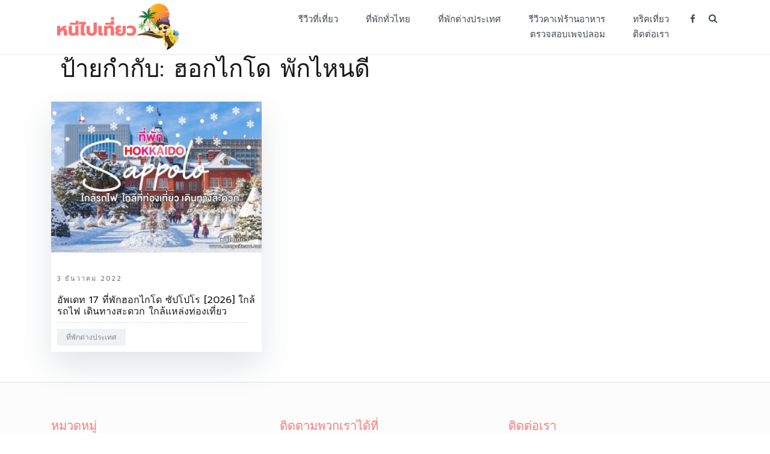

--- FILE ---
content_type: text/html; charset=UTF-8
request_url: https://www.neepaiteaw.com/tag/%E0%B8%AE%E0%B8%AD%E0%B8%81%E0%B9%84%E0%B8%81%E0%B9%82%E0%B8%94-%E0%B8%9E%E0%B8%B1%E0%B8%81%E0%B9%84%E0%B8%AB%E0%B8%99%E0%B8%94%E0%B8%B5/
body_size: 13865
content:
<!doctype html>
<html lang="th">
<head>
	<meta charset="UTF-8">
	<meta name="viewport" content="width=device-width, initial-scale=1">
    <meta name="agd-partner-manual-verification" />
	<link rel="profile" href="http://gmpg.org/xfn/11">
	<meta name='robots' content='index, follow, max-image-preview:large, max-snippet:-1, max-video-preview:-1' />

	<!-- This site is optimized with the Yoast SEO plugin v23.4 - https://yoast.com/wordpress/plugins/seo/ -->
	<title>ฮอกไกโด พักไหนดี Archives - neepaiteaw.com</title>
	<link rel="canonical" href="https://www.neepaiteaw.com/tag/ฮอกไกโด-พักไหนดี/" />
	<meta property="og:locale" content="th_TH" />
	<meta property="og:type" content="article" />
	<meta property="og:title" content="ฮอกไกโด พักไหนดี Archives - neepaiteaw.com" />
	<meta property="og:url" content="https://www.neepaiteaw.com/tag/ฮอกไกโด-พักไหนดี/" />
	<meta property="og:site_name" content="neepaiteaw.com" />
	<meta name="twitter:card" content="summary_large_image" />
	<script type="application/ld+json" class="yoast-schema-graph">{"@context":"https://schema.org","@graph":[{"@type":"CollectionPage","@id":"https://www.neepaiteaw.com/tag/%e0%b8%ae%e0%b8%ad%e0%b8%81%e0%b9%84%e0%b8%81%e0%b9%82%e0%b8%94-%e0%b8%9e%e0%b8%b1%e0%b8%81%e0%b9%84%e0%b8%ab%e0%b8%99%e0%b8%94%e0%b8%b5/","url":"https://www.neepaiteaw.com/tag/%e0%b8%ae%e0%b8%ad%e0%b8%81%e0%b9%84%e0%b8%81%e0%b9%82%e0%b8%94-%e0%b8%9e%e0%b8%b1%e0%b8%81%e0%b9%84%e0%b8%ab%e0%b8%99%e0%b8%94%e0%b8%b5/","name":"ฮอกไกโด พักไหนดี Archives - neepaiteaw.com","isPartOf":{"@id":"https://www.neepaiteaw.com/#website"},"primaryImageOfPage":{"@id":"https://www.neepaiteaw.com/tag/%e0%b8%ae%e0%b8%ad%e0%b8%81%e0%b9%84%e0%b8%81%e0%b9%82%e0%b8%94-%e0%b8%9e%e0%b8%b1%e0%b8%81%e0%b9%84%e0%b8%ab%e0%b8%99%e0%b8%94%e0%b8%b5/#primaryimage"},"image":{"@id":"https://www.neepaiteaw.com/tag/%e0%b8%ae%e0%b8%ad%e0%b8%81%e0%b9%84%e0%b8%81%e0%b9%82%e0%b8%94-%e0%b8%9e%e0%b8%b1%e0%b8%81%e0%b9%84%e0%b8%ab%e0%b8%99%e0%b8%94%e0%b8%b5/#primaryimage"},"thumbnailUrl":"https://www.neepaiteaw.com/wp-content/uploads/2022/12/rsz_3image.jpg","breadcrumb":{"@id":"https://www.neepaiteaw.com/tag/%e0%b8%ae%e0%b8%ad%e0%b8%81%e0%b9%84%e0%b8%81%e0%b9%82%e0%b8%94-%e0%b8%9e%e0%b8%b1%e0%b8%81%e0%b9%84%e0%b8%ab%e0%b8%99%e0%b8%94%e0%b8%b5/#breadcrumb"},"inLanguage":"th"},{"@type":"ImageObject","inLanguage":"th","@id":"https://www.neepaiteaw.com/tag/%e0%b8%ae%e0%b8%ad%e0%b8%81%e0%b9%84%e0%b8%81%e0%b9%82%e0%b8%94-%e0%b8%9e%e0%b8%b1%e0%b8%81%e0%b9%84%e0%b8%ab%e0%b8%99%e0%b8%94%e0%b8%b5/#primaryimage","url":"https://www.neepaiteaw.com/wp-content/uploads/2022/12/rsz_3image.jpg","contentUrl":"https://www.neepaiteaw.com/wp-content/uploads/2022/12/rsz_3image.jpg","width":784,"height":523,"caption":"ที่พักฮอกไกโด ซับโปโร"},{"@type":"BreadcrumbList","@id":"https://www.neepaiteaw.com/tag/%e0%b8%ae%e0%b8%ad%e0%b8%81%e0%b9%84%e0%b8%81%e0%b9%82%e0%b8%94-%e0%b8%9e%e0%b8%b1%e0%b8%81%e0%b9%84%e0%b8%ab%e0%b8%99%e0%b8%94%e0%b8%b5/#breadcrumb","itemListElement":[{"@type":"ListItem","position":1,"name":"Home","item":"https://www.neepaiteaw.com/"},{"@type":"ListItem","position":2,"name":"ฮอกไกโด พักไหนดี"}]},{"@type":"WebSite","@id":"https://www.neepaiteaw.com/#website","url":"https://www.neepaiteaw.com/","name":"neepaiteaw.com","description":"เว็บไซต์รวบรวมที่พัก ที่เที่ยว ที่กิน ไว้ในที่เดียว","publisher":{"@id":"https://www.neepaiteaw.com/#organization"},"potentialAction":[{"@type":"SearchAction","target":{"@type":"EntryPoint","urlTemplate":"https://www.neepaiteaw.com/?s={search_term_string}"},"query-input":{"@type":"PropertyValueSpecification","valueRequired":true,"valueName":"search_term_string"}}],"inLanguage":"th"},{"@type":"Organization","@id":"https://www.neepaiteaw.com/#organization","name":"neepaiteaw.com","url":"https://www.neepaiteaw.com/","logo":{"@type":"ImageObject","inLanguage":"th","@id":"https://www.neepaiteaw.com/#/schema/logo/image/","url":"https://www.neepaiteaw.com/wp-content/uploads/2022/08/cropped-neepaiteaw-logo2022.png","contentUrl":"https://www.neepaiteaw.com/wp-content/uploads/2022/08/cropped-neepaiteaw-logo2022.png","width":324,"height":120,"caption":"neepaiteaw.com"},"image":{"@id":"https://www.neepaiteaw.com/#/schema/logo/image/"},"sameAs":["https://www.facebook.com/หนีไปเที่ยว-107070851063238"]}]}</script>
	<!-- / Yoast SEO plugin. -->


<link href='https://fonts.gstatic.com' crossorigin rel='preconnect' />
<link rel="alternate" type="application/rss+xml" title="neepaiteaw.com &raquo; ฟีด" href="https://www.neepaiteaw.com/feed/" />
<link rel="alternate" type="application/rss+xml" title="neepaiteaw.com &raquo; ฟีดความเห็น" href="https://www.neepaiteaw.com/comments/feed/" />
<link rel="alternate" type="application/rss+xml" title="neepaiteaw.com &raquo; ฮอกไกโด พักไหนดี ฟีดป้ายกำกับ" href="https://www.neepaiteaw.com/tag/%e0%b8%ae%e0%b8%ad%e0%b8%81%e0%b9%84%e0%b8%81%e0%b9%82%e0%b8%94-%e0%b8%9e%e0%b8%b1%e0%b8%81%e0%b9%84%e0%b8%ab%e0%b8%99%e0%b8%94%e0%b8%b5/feed/" />
<script type="text/javascript">
/* <![CDATA[ */
window._wpemojiSettings = {"baseUrl":"https:\/\/s.w.org\/images\/core\/emoji\/14.0.0\/72x72\/","ext":".png","svgUrl":"https:\/\/s.w.org\/images\/core\/emoji\/14.0.0\/svg\/","svgExt":".svg","source":{"concatemoji":"https:\/\/www.neepaiteaw.com\/wp-includes\/js\/wp-emoji-release.min.js?ver=6.4.7"}};
/*! This file is auto-generated */
!function(i,n){var o,s,e;function c(e){try{var t={supportTests:e,timestamp:(new Date).valueOf()};sessionStorage.setItem(o,JSON.stringify(t))}catch(e){}}function p(e,t,n){e.clearRect(0,0,e.canvas.width,e.canvas.height),e.fillText(t,0,0);var t=new Uint32Array(e.getImageData(0,0,e.canvas.width,e.canvas.height).data),r=(e.clearRect(0,0,e.canvas.width,e.canvas.height),e.fillText(n,0,0),new Uint32Array(e.getImageData(0,0,e.canvas.width,e.canvas.height).data));return t.every(function(e,t){return e===r[t]})}function u(e,t,n){switch(t){case"flag":return n(e,"\ud83c\udff3\ufe0f\u200d\u26a7\ufe0f","\ud83c\udff3\ufe0f\u200b\u26a7\ufe0f")?!1:!n(e,"\ud83c\uddfa\ud83c\uddf3","\ud83c\uddfa\u200b\ud83c\uddf3")&&!n(e,"\ud83c\udff4\udb40\udc67\udb40\udc62\udb40\udc65\udb40\udc6e\udb40\udc67\udb40\udc7f","\ud83c\udff4\u200b\udb40\udc67\u200b\udb40\udc62\u200b\udb40\udc65\u200b\udb40\udc6e\u200b\udb40\udc67\u200b\udb40\udc7f");case"emoji":return!n(e,"\ud83e\udef1\ud83c\udffb\u200d\ud83e\udef2\ud83c\udfff","\ud83e\udef1\ud83c\udffb\u200b\ud83e\udef2\ud83c\udfff")}return!1}function f(e,t,n){var r="undefined"!=typeof WorkerGlobalScope&&self instanceof WorkerGlobalScope?new OffscreenCanvas(300,150):i.createElement("canvas"),a=r.getContext("2d",{willReadFrequently:!0}),o=(a.textBaseline="top",a.font="600 32px Arial",{});return e.forEach(function(e){o[e]=t(a,e,n)}),o}function t(e){var t=i.createElement("script");t.src=e,t.defer=!0,i.head.appendChild(t)}"undefined"!=typeof Promise&&(o="wpEmojiSettingsSupports",s=["flag","emoji"],n.supports={everything:!0,everythingExceptFlag:!0},e=new Promise(function(e){i.addEventListener("DOMContentLoaded",e,{once:!0})}),new Promise(function(t){var n=function(){try{var e=JSON.parse(sessionStorage.getItem(o));if("object"==typeof e&&"number"==typeof e.timestamp&&(new Date).valueOf()<e.timestamp+604800&&"object"==typeof e.supportTests)return e.supportTests}catch(e){}return null}();if(!n){if("undefined"!=typeof Worker&&"undefined"!=typeof OffscreenCanvas&&"undefined"!=typeof URL&&URL.createObjectURL&&"undefined"!=typeof Blob)try{var e="postMessage("+f.toString()+"("+[JSON.stringify(s),u.toString(),p.toString()].join(",")+"));",r=new Blob([e],{type:"text/javascript"}),a=new Worker(URL.createObjectURL(r),{name:"wpTestEmojiSupports"});return void(a.onmessage=function(e){c(n=e.data),a.terminate(),t(n)})}catch(e){}c(n=f(s,u,p))}t(n)}).then(function(e){for(var t in e)n.supports[t]=e[t],n.supports.everything=n.supports.everything&&n.supports[t],"flag"!==t&&(n.supports.everythingExceptFlag=n.supports.everythingExceptFlag&&n.supports[t]);n.supports.everythingExceptFlag=n.supports.everythingExceptFlag&&!n.supports.flag,n.DOMReady=!1,n.readyCallback=function(){n.DOMReady=!0}}).then(function(){return e}).then(function(){var e;n.supports.everything||(n.readyCallback(),(e=n.source||{}).concatemoji?t(e.concatemoji):e.wpemoji&&e.twemoji&&(t(e.twemoji),t(e.wpemoji)))}))}((window,document),window._wpemojiSettings);
/* ]]> */
</script>
<link rel='stylesheet' id='esfahan-bootstrap-css' href='https://www.neepaiteaw.com/wp-content/themes/esfahan/css/bootstrap/bootstrap.min.css?ver=1' type='text/css' media='all' />
<style id='wp-emoji-styles-inline-css' type='text/css'>

	img.wp-smiley, img.emoji {
		display: inline !important;
		border: none !important;
		box-shadow: none !important;
		height: 1em !important;
		width: 1em !important;
		margin: 0 0.07em !important;
		vertical-align: -0.1em !important;
		background: none !important;
		padding: 0 !important;
	}
</style>
<link rel='stylesheet' id='wp-block-library-css' href='https://www.neepaiteaw.com/wp-includes/css/dist/block-library/style.min.css?ver=6.4.7' type='text/css' media='all' />
<style id='classic-theme-styles-inline-css' type='text/css'>
/*! This file is auto-generated */
.wp-block-button__link{color:#fff;background-color:#32373c;border-radius:9999px;box-shadow:none;text-decoration:none;padding:calc(.667em + 2px) calc(1.333em + 2px);font-size:1.125em}.wp-block-file__button{background:#32373c;color:#fff;text-decoration:none}
</style>
<style id='global-styles-inline-css' type='text/css'>
body{--wp--preset--color--black: #000000;--wp--preset--color--cyan-bluish-gray: #abb8c3;--wp--preset--color--white: #ffffff;--wp--preset--color--pale-pink: #f78da7;--wp--preset--color--vivid-red: #cf2e2e;--wp--preset--color--luminous-vivid-orange: #ff6900;--wp--preset--color--luminous-vivid-amber: #fcb900;--wp--preset--color--light-green-cyan: #7bdcb5;--wp--preset--color--vivid-green-cyan: #00d084;--wp--preset--color--pale-cyan-blue: #8ed1fc;--wp--preset--color--vivid-cyan-blue: #0693e3;--wp--preset--color--vivid-purple: #9b51e0;--wp--preset--gradient--vivid-cyan-blue-to-vivid-purple: linear-gradient(135deg,rgba(6,147,227,1) 0%,rgb(155,81,224) 100%);--wp--preset--gradient--light-green-cyan-to-vivid-green-cyan: linear-gradient(135deg,rgb(122,220,180) 0%,rgb(0,208,130) 100%);--wp--preset--gradient--luminous-vivid-amber-to-luminous-vivid-orange: linear-gradient(135deg,rgba(252,185,0,1) 0%,rgba(255,105,0,1) 100%);--wp--preset--gradient--luminous-vivid-orange-to-vivid-red: linear-gradient(135deg,rgba(255,105,0,1) 0%,rgb(207,46,46) 100%);--wp--preset--gradient--very-light-gray-to-cyan-bluish-gray: linear-gradient(135deg,rgb(238,238,238) 0%,rgb(169,184,195) 100%);--wp--preset--gradient--cool-to-warm-spectrum: linear-gradient(135deg,rgb(74,234,220) 0%,rgb(151,120,209) 20%,rgb(207,42,186) 40%,rgb(238,44,130) 60%,rgb(251,105,98) 80%,rgb(254,248,76) 100%);--wp--preset--gradient--blush-light-purple: linear-gradient(135deg,rgb(255,206,236) 0%,rgb(152,150,240) 100%);--wp--preset--gradient--blush-bordeaux: linear-gradient(135deg,rgb(254,205,165) 0%,rgb(254,45,45) 50%,rgb(107,0,62) 100%);--wp--preset--gradient--luminous-dusk: linear-gradient(135deg,rgb(255,203,112) 0%,rgb(199,81,192) 50%,rgb(65,88,208) 100%);--wp--preset--gradient--pale-ocean: linear-gradient(135deg,rgb(255,245,203) 0%,rgb(182,227,212) 50%,rgb(51,167,181) 100%);--wp--preset--gradient--electric-grass: linear-gradient(135deg,rgb(202,248,128) 0%,rgb(113,206,126) 100%);--wp--preset--gradient--midnight: linear-gradient(135deg,rgb(2,3,129) 0%,rgb(40,116,252) 100%);--wp--preset--font-size--small: 13px;--wp--preset--font-size--medium: 20px;--wp--preset--font-size--large: 36px;--wp--preset--font-size--x-large: 42px;--wp--preset--spacing--20: 0.44rem;--wp--preset--spacing--30: 0.67rem;--wp--preset--spacing--40: 1rem;--wp--preset--spacing--50: 1.5rem;--wp--preset--spacing--60: 2.25rem;--wp--preset--spacing--70: 3.38rem;--wp--preset--spacing--80: 5.06rem;--wp--preset--shadow--natural: 6px 6px 9px rgba(0, 0, 0, 0.2);--wp--preset--shadow--deep: 12px 12px 50px rgba(0, 0, 0, 0.4);--wp--preset--shadow--sharp: 6px 6px 0px rgba(0, 0, 0, 0.2);--wp--preset--shadow--outlined: 6px 6px 0px -3px rgba(255, 255, 255, 1), 6px 6px rgba(0, 0, 0, 1);--wp--preset--shadow--crisp: 6px 6px 0px rgba(0, 0, 0, 1);}:where(.is-layout-flex){gap: 0.5em;}:where(.is-layout-grid){gap: 0.5em;}body .is-layout-flow > .alignleft{float: left;margin-inline-start: 0;margin-inline-end: 2em;}body .is-layout-flow > .alignright{float: right;margin-inline-start: 2em;margin-inline-end: 0;}body .is-layout-flow > .aligncenter{margin-left: auto !important;margin-right: auto !important;}body .is-layout-constrained > .alignleft{float: left;margin-inline-start: 0;margin-inline-end: 2em;}body .is-layout-constrained > .alignright{float: right;margin-inline-start: 2em;margin-inline-end: 0;}body .is-layout-constrained > .aligncenter{margin-left: auto !important;margin-right: auto !important;}body .is-layout-constrained > :where(:not(.alignleft):not(.alignright):not(.alignfull)){max-width: var(--wp--style--global--content-size);margin-left: auto !important;margin-right: auto !important;}body .is-layout-constrained > .alignwide{max-width: var(--wp--style--global--wide-size);}body .is-layout-flex{display: flex;}body .is-layout-flex{flex-wrap: wrap;align-items: center;}body .is-layout-flex > *{margin: 0;}body .is-layout-grid{display: grid;}body .is-layout-grid > *{margin: 0;}:where(.wp-block-columns.is-layout-flex){gap: 2em;}:where(.wp-block-columns.is-layout-grid){gap: 2em;}:where(.wp-block-post-template.is-layout-flex){gap: 1.25em;}:where(.wp-block-post-template.is-layout-grid){gap: 1.25em;}.has-black-color{color: var(--wp--preset--color--black) !important;}.has-cyan-bluish-gray-color{color: var(--wp--preset--color--cyan-bluish-gray) !important;}.has-white-color{color: var(--wp--preset--color--white) !important;}.has-pale-pink-color{color: var(--wp--preset--color--pale-pink) !important;}.has-vivid-red-color{color: var(--wp--preset--color--vivid-red) !important;}.has-luminous-vivid-orange-color{color: var(--wp--preset--color--luminous-vivid-orange) !important;}.has-luminous-vivid-amber-color{color: var(--wp--preset--color--luminous-vivid-amber) !important;}.has-light-green-cyan-color{color: var(--wp--preset--color--light-green-cyan) !important;}.has-vivid-green-cyan-color{color: var(--wp--preset--color--vivid-green-cyan) !important;}.has-pale-cyan-blue-color{color: var(--wp--preset--color--pale-cyan-blue) !important;}.has-vivid-cyan-blue-color{color: var(--wp--preset--color--vivid-cyan-blue) !important;}.has-vivid-purple-color{color: var(--wp--preset--color--vivid-purple) !important;}.has-black-background-color{background-color: var(--wp--preset--color--black) !important;}.has-cyan-bluish-gray-background-color{background-color: var(--wp--preset--color--cyan-bluish-gray) !important;}.has-white-background-color{background-color: var(--wp--preset--color--white) !important;}.has-pale-pink-background-color{background-color: var(--wp--preset--color--pale-pink) !important;}.has-vivid-red-background-color{background-color: var(--wp--preset--color--vivid-red) !important;}.has-luminous-vivid-orange-background-color{background-color: var(--wp--preset--color--luminous-vivid-orange) !important;}.has-luminous-vivid-amber-background-color{background-color: var(--wp--preset--color--luminous-vivid-amber) !important;}.has-light-green-cyan-background-color{background-color: var(--wp--preset--color--light-green-cyan) !important;}.has-vivid-green-cyan-background-color{background-color: var(--wp--preset--color--vivid-green-cyan) !important;}.has-pale-cyan-blue-background-color{background-color: var(--wp--preset--color--pale-cyan-blue) !important;}.has-vivid-cyan-blue-background-color{background-color: var(--wp--preset--color--vivid-cyan-blue) !important;}.has-vivid-purple-background-color{background-color: var(--wp--preset--color--vivid-purple) !important;}.has-black-border-color{border-color: var(--wp--preset--color--black) !important;}.has-cyan-bluish-gray-border-color{border-color: var(--wp--preset--color--cyan-bluish-gray) !important;}.has-white-border-color{border-color: var(--wp--preset--color--white) !important;}.has-pale-pink-border-color{border-color: var(--wp--preset--color--pale-pink) !important;}.has-vivid-red-border-color{border-color: var(--wp--preset--color--vivid-red) !important;}.has-luminous-vivid-orange-border-color{border-color: var(--wp--preset--color--luminous-vivid-orange) !important;}.has-luminous-vivid-amber-border-color{border-color: var(--wp--preset--color--luminous-vivid-amber) !important;}.has-light-green-cyan-border-color{border-color: var(--wp--preset--color--light-green-cyan) !important;}.has-vivid-green-cyan-border-color{border-color: var(--wp--preset--color--vivid-green-cyan) !important;}.has-pale-cyan-blue-border-color{border-color: var(--wp--preset--color--pale-cyan-blue) !important;}.has-vivid-cyan-blue-border-color{border-color: var(--wp--preset--color--vivid-cyan-blue) !important;}.has-vivid-purple-border-color{border-color: var(--wp--preset--color--vivid-purple) !important;}.has-vivid-cyan-blue-to-vivid-purple-gradient-background{background: var(--wp--preset--gradient--vivid-cyan-blue-to-vivid-purple) !important;}.has-light-green-cyan-to-vivid-green-cyan-gradient-background{background: var(--wp--preset--gradient--light-green-cyan-to-vivid-green-cyan) !important;}.has-luminous-vivid-amber-to-luminous-vivid-orange-gradient-background{background: var(--wp--preset--gradient--luminous-vivid-amber-to-luminous-vivid-orange) !important;}.has-luminous-vivid-orange-to-vivid-red-gradient-background{background: var(--wp--preset--gradient--luminous-vivid-orange-to-vivid-red) !important;}.has-very-light-gray-to-cyan-bluish-gray-gradient-background{background: var(--wp--preset--gradient--very-light-gray-to-cyan-bluish-gray) !important;}.has-cool-to-warm-spectrum-gradient-background{background: var(--wp--preset--gradient--cool-to-warm-spectrum) !important;}.has-blush-light-purple-gradient-background{background: var(--wp--preset--gradient--blush-light-purple) !important;}.has-blush-bordeaux-gradient-background{background: var(--wp--preset--gradient--blush-bordeaux) !important;}.has-luminous-dusk-gradient-background{background: var(--wp--preset--gradient--luminous-dusk) !important;}.has-pale-ocean-gradient-background{background: var(--wp--preset--gradient--pale-ocean) !important;}.has-electric-grass-gradient-background{background: var(--wp--preset--gradient--electric-grass) !important;}.has-midnight-gradient-background{background: var(--wp--preset--gradient--midnight) !important;}.has-small-font-size{font-size: var(--wp--preset--font-size--small) !important;}.has-medium-font-size{font-size: var(--wp--preset--font-size--medium) !important;}.has-large-font-size{font-size: var(--wp--preset--font-size--large) !important;}.has-x-large-font-size{font-size: var(--wp--preset--font-size--x-large) !important;}
.wp-block-navigation a:where(:not(.wp-element-button)){color: inherit;}
:where(.wp-block-post-template.is-layout-flex){gap: 1.25em;}:where(.wp-block-post-template.is-layout-grid){gap: 1.25em;}
:where(.wp-block-columns.is-layout-flex){gap: 2em;}:where(.wp-block-columns.is-layout-grid){gap: 2em;}
.wp-block-pullquote{font-size: 1.5em;line-height: 1.6;}
</style>
<link rel='stylesheet' id='rt-fontawsome-css' href='https://www.neepaiteaw.com/wp-content/plugins/the-post-grid/assets/vendor/font-awesome/css/font-awesome.min.css?ver=7.7.3' type='text/css' media='all' />
<link rel='stylesheet' id='rt-tpg-css' href='https://www.neepaiteaw.com/wp-content/plugins/the-post-grid/assets/css/thepostgrid.min.css?ver=7.7.3' type='text/css' media='all' />
<link rel='stylesheet' id='esfahan-font-awesome-css' href='https://www.neepaiteaw.com/wp-content/themes/esfahan/css/font-awesome/css/font-awesome.min.css?ver=6.4.7' type='text/css' media='all' />
<link rel='stylesheet' id='esfahan-style-css' href='https://www.neepaiteaw.com/wp-content/themes/esfahan/style.css?ver=6.4.7' type='text/css' media='all' />
<link rel='stylesheet' id='heateor_sss_frontend_css-css' href='https://www.neepaiteaw.com/wp-content/plugins/sassy-social-share/public/css/sassy-social-share-public.css?ver=3.3.67' type='text/css' media='all' />
<style id='heateor_sss_frontend_css-inline-css' type='text/css'>
.heateor_sss_button_instagram span.heateor_sss_svg,a.heateor_sss_instagram span.heateor_sss_svg{background:radial-gradient(circle at 30% 107%,#fdf497 0,#fdf497 5%,#fd5949 45%,#d6249f 60%,#285aeb 90%)}.heateor_sss_horizontal_sharing .heateor_sss_svg,.heateor_sss_standard_follow_icons_container .heateor_sss_svg{color:#fff;border-width:0px;border-style:solid;border-color:transparent}.heateor_sss_horizontal_sharing .heateorSssTCBackground{color:#666}.heateor_sss_horizontal_sharing span.heateor_sss_svg:hover,.heateor_sss_standard_follow_icons_container span.heateor_sss_svg:hover{border-color:transparent;}.heateor_sss_vertical_sharing span.heateor_sss_svg,.heateor_sss_floating_follow_icons_container span.heateor_sss_svg{color:#fff;border-width:0px;border-style:solid;border-color:transparent;}.heateor_sss_vertical_sharing .heateorSssTCBackground{color:#666;}.heateor_sss_vertical_sharing span.heateor_sss_svg:hover,.heateor_sss_floating_follow_icons_container span.heateor_sss_svg:hover{border-color:transparent;}@media screen and (max-width:783px) {.heateor_sss_vertical_sharing{display:none!important}}
</style>
<script type="text/javascript" src="https://www.neepaiteaw.com/wp-includes/js/jquery/jquery.min.js?ver=3.7.1" id="jquery-core-js"></script>
<script type="text/javascript" src="https://www.neepaiteaw.com/wp-includes/js/jquery/jquery-migrate.min.js?ver=3.4.1" id="jquery-migrate-js"></script>
<link rel="https://api.w.org/" href="https://www.neepaiteaw.com/wp-json/" /><link rel="alternate" type="application/json" href="https://www.neepaiteaw.com/wp-json/wp/v2/tags/1136" /><link rel="EditURI" type="application/rsd+xml" title="RSD" href="https://www.neepaiteaw.com/xmlrpc.php?rsd" />
<meta name="generator" content="WordPress 6.4.7" />
		<!-- Custom Logo: hide header text -->
		<style id="custom-logo-css" type="text/css">
			.site-title, .site-description {
				position: absolute;
				clip: rect(1px, 1px, 1px, 1px);
			}
		</style>
		
		<script>

			jQuery(window).on('elementor/frontend/init', function () {
				var previewIframe = jQuery('#elementor-preview-iframe').get(0);

				// Attach a load event listener to the preview iframe
				jQuery(previewIframe).on('load', function () {
					var tpg_selector = tpg_str_rev("nottub-tropmi-gpttr nottub-aera-noitces-dda-rotnemele");

					var logo = "https://www.neepaiteaw.com/wp-content/plugins/the-post-grid";
					var log_path = "/assets/images/icon-40x40.svg"; //tpg_str_rev("gvs.04x04-noci/segami/stessa/");

					jQuery('<div class="' + tpg_selector + '" style="vertical-align: bottom;margin-left: 5px;"><img src="' + logo + log_path + '" alt="TPG"/></div>').insertBefore(".elementor-add-section-drag-title");
				});

			});
		</script>
		<style>
			:root {
				--tpg-primary-color: #0d6efd;
				--tpg-secondary-color: #0654c4;
				--tpg-primary-light: #c4d0ff
			}

					</style>

				<script>
			document.documentElement.className = document.documentElement.className.replace( 'no-js', 'js' );
		</script>
				<style>
			.no-js img.lazyload { display: none; }
			figure.wp-block-image img.lazyloading { min-width: 150px; }
							.lazyload { opacity: 0; }
				.lazyloading {
					border: 0 !important;
					opacity: 1;
					background: rgba(255, 255, 255, 0) url('https://www.neepaiteaw.com/wp-content/plugins/wp-smushit/app/assets/images/smush-lazyloader-4.gif') no-repeat center !important;
					background-size: 16px auto !important;
					min-width: 16px;
				}
					</style>
		<meta name="generator" content="Elementor 3.16.6; features: e_dom_optimization, e_optimized_assets_loading, additional_custom_breakpoints; settings: css_print_method-external, google_font-enabled, font_display-auto">
<link rel="icon" href="https://www.neepaiteaw.com/wp-content/uploads/2022/08/cropped-273531092_462378368865816_4598352387565727480_n-32x32.jpg" sizes="32x32" />
<link rel="icon" href="https://www.neepaiteaw.com/wp-content/uploads/2022/08/cropped-273531092_462378368865816_4598352387565727480_n-192x192.jpg" sizes="192x192" />
<link rel="apple-touch-icon" href="https://www.neepaiteaw.com/wp-content/uploads/2022/08/cropped-273531092_462378368865816_4598352387565727480_n-180x180.jpg" />
<meta name="msapplication-TileImage" content="https://www.neepaiteaw.com/wp-content/uploads/2022/08/cropped-273531092_462378368865816_4598352387565727480_n-270x270.jpg" />
		<style type="text/css" id="wp-custom-css">
			@font-face {
  font-family: 'THSarabun';
  src: url('https://www.neepaiteaw.com/wp-content/themes/esfahan/fonts/ThSarabun/THSarabunNew Bold.ttf')  format('truetype');
}
.entry-content > p{
	font-family: sans-serif !important;
  font-size: 16px !important;
} 

.entry-content > h2 {
    font-family: 'sans-serif' !important;
    font-weight: 350;
    font-size: 23px !important;
}

.blocks-gallery-grid .blocks-gallery-image, .blocks-gallery-grid .blocks-gallery-item, .wp-block-gallery .blocks-gallery-image, .wp-block-gallery .blocks-gallery-item {
    margin: 10px 1px 1px 0 !important;
    display: flex;
    flex-grow: 1;
    flex-direction: column;
    justify-content: center;
    position: relative;
}

.blog-loop .entry-title {
    font-size: 16px !important;
} 

.single-post .posted-on a, .blog-loop .posted-on a {
    color: #aaaaaa;
    font-size: 11px !important;
    font-weight: 500;
    letter-spacing: 2px;
    text-transform: uppercase;
}

.single-post .entry-meta, .blog-loop .entry-meta {
    color: #a5a5a5;
    border-top: 1px dashed #dedcdc;
    padding-top: 10px;
	  width: 96.5%;
}

.layout-masonry .post-info, .layout-grid .post-info {
    padding: 0 10px 10px !important;
}

.layout-two-columns .entry-title, .layout-masonry .entry-title, .layout-grid .entry-title, .layout-list .entry-title { 
    margin-bottom: 8px !important;
}
a:hover {
  color: #ff7979 !important;
}
li > a:hover {
  color: #ff7979 !important;
  font-weight: normal !important;
}
.site-title{
	font-family: 'Promt' !important;
}  
.site-header{
	padding: 5px 0px;
}
.entry-content > h2{
	font-family: 'sans-serif' !important;
	font-weight: 350;
}
.entry-content > h3{
	/*font-family: 'sans-serif' !important;*/
  font-size: 19px !important;
  font-weight: bold !important;
  padding-top: 10px !important;
  font-family: 'Prompt';
}
figcaption{
	font-family: 'sans-serif' !important;
  font-size: 16px !important;
}
.site-title{
	display: none !important;
}
#featured-slider {
    margin-top: 20px !important;
}

#post-291 > .entry-header {
	display: none;
}

#page > .site-content {
    padding: 0px 0 !important;
}

#page .site-main {
    padding-right: 0px !important;
}
#post-291 > .page-content, .entry-content, .entry-summary {
    margin: 0 0 0;
}

.wp-block-group__inner-container{
	   font-family: 'sans-serif' !important;
    font-size: 16px !important;
}

.recomm_content{
	border-top: 1px dashed #dbdbdb;
  border-bottom: 1px dashed #dbdbdb;
  padding-top: 20px;
  padding-bottom: 20px;
  padding-left: 10px;
  text-align: center;
  border-left: 5px solid #f55a8f;
}
.recomm_content > span{
	font-size: 20px;
    color: #565656;
    padding: 3px;
    font-family: sans-serif;
    font-weight: bold;
}
.recomm_content > a{
	font-size: 17px;
  color: #009688;
  font-style: italic;
}

.circle {
    width: 50px;
    height: 50px;
    display: table-cell;
    text-align: center;
    vertical-align: middle;
    border-radius: 50%;
    background: #4c9ec3;
    font-size: 25px;
    color: #fff;
    font-weight: bold;
    background:#4c9ec3 !important;
    padding: 0px !important;
}
.div_cirlce{
	text-align: -moz-center;
  text-align: -webkit-center;
}

@media only screen and (max-width: 600px) {
	.custom-logo{
		max-height: 100px;
    width: 180px !important;
	}
}

.custom-logo{
	max-height: 80px !important;
}

.stats_block{
	display: none;
}

.tags-links > a{
	list-style: none;
    padding: 2px 5px;
    border-radius: 15px;
    border: 1px solid #ccc;
    margin-right: 1px;
    font-size: 12px;
    margin-top: 5px;
}

/*@media (min-width: 1200px){
.container {
    max-width: 1400px !important;
}
}*/

@media (max-width: 992px)
.menuStyle1 .site-branding {
    text-align: center;
    background: #ffcfcf !important;
}

/*@media (max-width: 992px)
.menuStyle5 .site-branding {
    margin-bottom: -50px !important;
}*/

div#ez-toc-container p.ez-toc-title {
    color: #ff5722 !important;
}

.adsbygoogle{
	display: none !important;
}
.circle-2{
	width: 50px;
    height: 50px;
    display: table-cell;
    text-align: center;
    vertical-align: middle;
    border-radius: 50%;
    background: #4c9ec3;
    font-size: 25px;
    color: #fff;
    font-weight: bold;
    padding: 0px !important;
	background: linear-gradient(0deg, rgba(34,193,195,1) 0%, rgba(253,187,45,1) 33%);
}

.rt-container-fluid{
	padding-left: 0px !important;
padding-right: 0px !important;
}
.elementor-widget-wrap{
	/*padding: 0px !important;*/
}
.entry-title-wrapper>.entry-title {
	font-size:14px !important;
}

.single-post .entry-title {
	font-size: 23px !important;
	font-family: sans-serif !important;
	font-weight: bold !important;
	color: #353333 !important;
}

.tags-links > a {
    list-style: none;
    padding: 2px 5px;
    border-radius: 15px;
    border: 0px !important;
    margin-right: 1px;
    font-size: 12px;
    margin-top: 5px;
    background: #fe7a79;
    color: #fff;
}

.wp-block-gallery {
	gap: 5px 0px 0px 0px !important;
}

.lwptoc-notInherit .lwptoc_i DIV A {
	font-family: sans-serif !important;
}

.wp-embed p {
    margin: 0;
    display: none !important;
}

a[rel*=sponsored]:after {
	display: none !important;
	
}		</style>
		<style id="kirki-inline-styles">.site-title{font-family:Playfair Display;font-weight:400;text-transform:none;font-size:36px;}h1,h2,h3,h4,h5,h6{font-family:Prompt;font-weight:400;}body{font-family:Prompt;font-weight:400;font-size:15px;}.site-description{font-size:14px;}.main-navigation li, .socials, .header-search-cart, .menu-item-has-children::after{font-size:15px;}.main-navigation ul ul li{font-size:13px;}.blog-loop .entry-title{font-size:30px;}.single-post .entry-title{font-size:32px;color:#191919;}.widget-area .widget-title{font-size:24px;}.widget-area .widget{font-size:16px;}.sidebar-column .widget-title{font-size:20px;}.sidebar-column .widget{font-size:16px;}.site-info{font-size:13px;}.woocommerce div.product .woocommerce-tabs ul.tabs li.active a,.product div.entry-summary p.price, .product div.entry-summary span.price,.esfahan-blog:not(.esfahan_esfahan_blog_skin) .posted-on a,.esfahan-blog:not(.esfahan_esfahan_blog_skin) .byline a:hover,.testimonials-section.style1:before,.single-post .read-more-link .gt,.blog-loop .read-more-link .gt,.single-post .posted-on a,.blog-loop .posted-on a,.entry-title a:hover,.esfahan_recent_entries .post-date,.widget_categories li:hover::before,.widget_categories li:hover a{color:#727272;}.product .single_add_to_cart_button.button.alt,button,.button,input[type="button"],input[type="reset"],input[type="submit"]{border-color:#727272;}.woocommerce-checkout button.button.alt,.woocommerce-checkout button.button.alt:hover,.woocommerce-cart .cart-collaterals .cart_totals .button:hover,.woocommerce-cart .cart-collaterals .cart_totals .button,.product .single_add_to_cart_button.button.alt:hover,.product .single_add_to_cart_button.button.alt,.woocommerce ul.products li.product .button,.menuStyle2 .main-navigation a:hover:after,.comments-area .comment-reply-link:hover,button,.button,input[type="button"],input[type="reset"],input[type="submit"]{background-color:#727272;}.site-title a, .sticky-wrapper.is-sticky .site-title a{color:#111111 !important;}.site-description, .sticky-wrapper.is-sticky .site-description{color:#424851 !important;}.main-navigation a, .fa-search, .site-header .socials a, .menu-item-has-children::after, .main-navigation ul ul li a, .sticky-wrapper.is-sticky .main-navigation a, .sticky-wrapper.is-sticky .fa-search, .sticky-wrapper.is-sticky .site-header .socials a{color:#424851 !important;}.mobile-menu-toggle_lines, .mobile-menu-toggle_lines:before, .mobile-menu-toggle_lines:after,.mobile-menu-toggle_lines,.mobile-menu-toggle_lines:before, .mobile-menu-toggle_lines:after,.mobile-menu-toggle_lines{background:#424851;}.site-header, page-template-template_page-builder .site-header, .mobile-menu-active .main-navigation ul, .mobile-menu-active .main-navigation ul ul li, .main-navigation ul ul li, .is-sticky .site-header{background-color:#ffffff !important;}.entry-title a{color:#191919;}.single-post .post-cat, .blog-loop .post-cat{background-color:#eff1f4;}.single-post .entry-meta, .blog-loop .entry-meta{color:#a5a5a5;}.single-post .entry-meta .byline a, .blog-loop .entry-meta .byline a{color:#464646;}.single-post .entry-content, .blog-loop .entry-content{color:#464646;}.widget .widget-title{color:#ff7979;}.widget{color:#707070;}.widget a{color:#464646;}#sidebar-footer, #colophon{background:#fcfcfc;}/* cyrillic */
@font-face {
  font-family: 'Playfair Display';
  font-style: normal;
  font-weight: 400;
  font-display: swap;
  src: url(https://www.neepaiteaw.com/wp-content/fonts/playfair-display/font) format('woff');
  unicode-range: U+0301, U+0400-045F, U+0490-0491, U+04B0-04B1, U+2116;
}
/* vietnamese */
@font-face {
  font-family: 'Playfair Display';
  font-style: normal;
  font-weight: 400;
  font-display: swap;
  src: url(https://www.neepaiteaw.com/wp-content/fonts/playfair-display/font) format('woff');
  unicode-range: U+0102-0103, U+0110-0111, U+0128-0129, U+0168-0169, U+01A0-01A1, U+01AF-01B0, U+0300-0301, U+0303-0304, U+0308-0309, U+0323, U+0329, U+1EA0-1EF9, U+20AB;
}
/* latin-ext */
@font-face {
  font-family: 'Playfair Display';
  font-style: normal;
  font-weight: 400;
  font-display: swap;
  src: url(https://www.neepaiteaw.com/wp-content/fonts/playfair-display/font) format('woff');
  unicode-range: U+0100-02BA, U+02BD-02C5, U+02C7-02CC, U+02CE-02D7, U+02DD-02FF, U+0304, U+0308, U+0329, U+1D00-1DBF, U+1E00-1E9F, U+1EF2-1EFF, U+2020, U+20A0-20AB, U+20AD-20C0, U+2113, U+2C60-2C7F, U+A720-A7FF;
}
/* latin */
@font-face {
  font-family: 'Playfair Display';
  font-style: normal;
  font-weight: 400;
  font-display: swap;
  src: url(https://www.neepaiteaw.com/wp-content/fonts/playfair-display/font) format('woff');
  unicode-range: U+0000-00FF, U+0131, U+0152-0153, U+02BB-02BC, U+02C6, U+02DA, U+02DC, U+0304, U+0308, U+0329, U+2000-206F, U+20AC, U+2122, U+2191, U+2193, U+2212, U+2215, U+FEFF, U+FFFD;
}/* thai */
@font-face {
  font-family: 'Prompt';
  font-style: normal;
  font-weight: 400;
  font-display: swap;
  src: url(https://www.neepaiteaw.com/wp-content/fonts/prompt/font) format('woff');
  unicode-range: U+02D7, U+0303, U+0331, U+0E01-0E5B, U+200C-200D, U+25CC;
}
/* vietnamese */
@font-face {
  font-family: 'Prompt';
  font-style: normal;
  font-weight: 400;
  font-display: swap;
  src: url(https://www.neepaiteaw.com/wp-content/fonts/prompt/font) format('woff');
  unicode-range: U+0102-0103, U+0110-0111, U+0128-0129, U+0168-0169, U+01A0-01A1, U+01AF-01B0, U+0300-0301, U+0303-0304, U+0308-0309, U+0323, U+0329, U+1EA0-1EF9, U+20AB;
}
/* latin-ext */
@font-face {
  font-family: 'Prompt';
  font-style: normal;
  font-weight: 400;
  font-display: swap;
  src: url(https://www.neepaiteaw.com/wp-content/fonts/prompt/font) format('woff');
  unicode-range: U+0100-02BA, U+02BD-02C5, U+02C7-02CC, U+02CE-02D7, U+02DD-02FF, U+0304, U+0308, U+0329, U+1D00-1DBF, U+1E00-1E9F, U+1EF2-1EFF, U+2020, U+20A0-20AB, U+20AD-20C0, U+2113, U+2C60-2C7F, U+A720-A7FF;
}
/* latin */
@font-face {
  font-family: 'Prompt';
  font-style: normal;
  font-weight: 400;
  font-display: swap;
  src: url(https://www.neepaiteaw.com/wp-content/fonts/prompt/font) format('woff');
  unicode-range: U+0000-00FF, U+0131, U+0152-0153, U+02BB-02BC, U+02C6, U+02DA, U+02DC, U+0304, U+0308, U+0329, U+2000-206F, U+20AC, U+2122, U+2191, U+2193, U+2212, U+2215, U+FEFF, U+FFFD;
}</style></head>

<body class="archive tag tag-1136 wp-custom-logo rttpg rttpg-7.7.3 radius-frontend rttpg-body-wrap rttpg-flaticon hfeed menuStyle5 menuContained static-header elementor-default elementor-kit-1451">
<div id="page" class="site">
	<a class="skip-link screen-reader-text" href="#content">Skip to content</a>

		
<header id="masthead" class="site-header">
	
	<div class="container">
		<div class="row">
			<div class="site-branding col-lg-3 col-12">
				<a href="https://www.neepaiteaw.com/" class="custom-logo-link" rel="home"><img width="324" height="120"   alt="หนีไปเที่ยวเว็บไซต์ รวมที่เที่ยว ที่พัก" decoding="async" data-src="https://www.neepaiteaw.com/wp-content/uploads/2022/08/cropped-neepaiteaw-logo2022.png" class="custom-logo lazyload" src="[data-uri]" /><noscript><img width="324" height="120" src="https://www.neepaiteaw.com/wp-content/uploads/2022/08/cropped-neepaiteaw-logo2022.png" class="custom-logo" alt="หนีไปเที่ยวเว็บไซต์ รวมที่เที่ยว ที่พัก" decoding="async" /></noscript></a>				<p class="site-title"><a href="https://www.neepaiteaw.com/" rel="home">neepaiteaw.com</a></p>
							<p class="site-description">เว็บไซต์รวบรวมที่พัก ที่เที่ยว ที่กิน ไว้ในที่เดียว</p>
						</div><!-- .site-branding -->
		
			<div class="col-lg-9 col-12 d-flex justify-content-lg-end justify-content-start">
				<div class="header-mobile-menu col-4">
					<button class="mobile-menu-toggle" aria-controls="main-menu">
						<span class="mobile-menu-toggle_lines"></span>
						<span class="sr-only">Toggle mobile menu</span>
					</button>
				</div>
				<nav id="site-navigation" class="main-navigation">
					
					<div class="menu-main_menu-container"><ul id="main-menu" class="menu"><li id="menu-item-4178" class="menu-item menu-item-type-taxonomy menu-item-object-category menu-item-4178"><a href="https://www.neepaiteaw.com/category/%e0%b8%a3%e0%b8%b5%e0%b8%a7%e0%b8%b5%e0%b8%a7%e0%b8%97%e0%b8%b5%e0%b9%88%e0%b9%80%e0%b8%97%e0%b8%b5%e0%b9%88%e0%b8%a2%e0%b8%a7/">รีวีวที่เที่ยว</a></li>
<li id="menu-item-12760" class="menu-item menu-item-type-post_type menu-item-object-page menu-item-12760"><a href="https://www.neepaiteaw.com/%e0%b8%97%e0%b8%b5%e0%b9%88%e0%b8%9e%e0%b8%b1%e0%b8%81%e0%b8%97%e0%b8%b1%e0%b9%88%e0%b8%a7%e0%b9%84%e0%b8%97%e0%b8%a2/">ที่พักทั่วไทย</a></li>
<li id="menu-item-12763" class="menu-item menu-item-type-post_type menu-item-object-page menu-item-12763"><a href="https://www.neepaiteaw.com/%e0%b8%97%e0%b8%b5%e0%b9%88%e0%b8%9e%e0%b8%b1%e0%b8%81%e0%b8%95%e0%b9%88%e0%b8%b2%e0%b8%87%e0%b8%9b%e0%b8%a3%e0%b8%b0%e0%b9%80%e0%b8%97%e0%b8%a8/">ที่พักต่างประเทศ</a></li>
<li id="menu-item-12761" class="menu-item menu-item-type-post_type menu-item-object-page menu-item-12761"><a href="https://www.neepaiteaw.com/%e0%b8%a3%e0%b8%b5%e0%b8%a7%e0%b8%b5%e0%b8%a7%e0%b8%84%e0%b8%b2%e0%b9%80%e0%b8%9f%e0%b9%88%e0%b8%a3%e0%b9%89%e0%b8%b2%e0%b8%99%e0%b8%ad%e0%b8%b2%e0%b8%ab%e0%b8%b2%e0%b8%a3/">รีวีวคาเฟ่ร้านอาหาร</a></li>
<li id="menu-item-14059" class="menu-item menu-item-type-post_type menu-item-object-page menu-item-14059"><a href="https://www.neepaiteaw.com/%e0%b8%97%e0%b8%a3%e0%b8%b4%e0%b8%84%e0%b8%97%e0%b9%88%e0%b8%ad%e0%b8%87%e0%b9%80%e0%b8%97%e0%b8%b5%e0%b9%88%e0%b8%a2%e0%b8%a7/">ทริคเที่ยว</a></li>
<li id="menu-item-32089" class="menu-item menu-item-type-post_type menu-item-object-page menu-item-32089"><a href="https://www.neepaiteaw.com/check-backlist/">ตรวจสอบเพจปลอม</a></li>
<li id="menu-item-9" class="menu-item menu-item-type-post_type menu-item-object-page menu-item-9"><a href="https://www.neepaiteaw.com/%e0%b8%95%e0%b8%b4%e0%b8%94%e0%b8%95%e0%b9%88%e0%b8%ad%e0%b9%80%e0%b8%a3%e0%b8%b2/">ติดต่อเรา</a></li>
</ul></div>					<div></div>
				</nav><!-- #site-navigation -->

				<div class="d-flex justify-content-end col-8 col-lg-auto px-0">
				<div class="socials">
												<a href="https://www.facebook.com/neepaiteaw99/" target="_blank"><i class="fa fa-facebook" aria-hidden="true"></i></a>
																																			</div>
						<ul class="header-search-cart">
						<li class="header-search">
				<div class="header-search-toggle"><button type="button" class="btn"><i class="fa fa-search"></i><span class="sr-only">Search Button</span></button></div>
			</li>
						<li class="header-cart-link">
							</li>
		</ul>
						<div class="header-search-form">
					<form role="search" method="get" class="search-form" action="https://www.neepaiteaw.com/">
				<label>
					<span class="screen-reader-text">ค้นหาสำหรับ:</span>
					<input type="search" class="search-field" placeholder="ค้นหา &hellip;" value="" name="s" />
				</label>
				<input type="submit" class="search-submit" value="ค้นหา" />
			</form>					<button class="esf-search-button"><i class="fa fa-times"></i></button>
				</div>
				</div>
			</div>
		</div>

	</div>

</header><!-- #masthead -->
			
	<div id="content" class="site-content">

	<div class="container"><div class="row">
	<div id="primary" class="content-area layout-grid col-md-12">
		<main id="main" class="site-main">

		
			<header class="page-header col-md-12 mb30">
				<h1 class="page-title">ป้ายกำกับ: <span>ฮอกไกโด พักไหนดี</span></h1>			</header><!-- .page-header -->
			
			<div class="blog-loop">
				<div class="row">
					<div class="grid-sizer"></div>
					
<article id="post-13155" class="post-13155 post type-post status-publish format-standard has-post-thumbnail hentry category-698 tag-1137 tag-1135 tag-3598 tag-1129 tag-3595 tag-1133 tag-1122 tag-1139 tag-1138 tag-1134 tag-1028 tag-1124 tag-1126 tag-1131 tag-1130 tag-3596 tag-1128 tag-3599 tag-1132 tag--jr-sapporo tag-1136 col-lg-4 col-md-6">

	<div class="post-inner">
		<div class="flex">

						<div class="col-md-12">
				
	<a class="post-thumbnail" href="https://www.neepaiteaw.com/2022/12/03/tokyo-sapporo-hokkaido/" aria-hidden="true">
		<img width="390" height="280"   alt="อัพเดท 17 ที่พักฮอกไกโด ซัปโปโร [2026] ใกล้รถไฟ เดินทางสะดวก ใกล้แหล่งท่องเที่ยว" decoding="async" fetchpriority="high" data-src="https://www.neepaiteaw.com/wp-content/uploads/2022/12/rsz_3image-390x280.jpg" class="attachment-esfahan-390-280 size-esfahan-390-280 wp-post-image lazyload" src="[data-uri]" /><noscript><img width="390" height="280" src="https://www.neepaiteaw.com/wp-content/uploads/2022/12/rsz_3image-390x280.jpg" class="attachment-esfahan-390-280 size-esfahan-390-280 wp-post-image" alt="อัพเดท 17 ที่พักฮอกไกโด ซัปโปโร [2026] ใกล้รถไฟ เดินทางสะดวก ใกล้แหล่งท่องเที่ยว" decoding="async" fetchpriority="high" /></noscript>	</a>

				</div>
			
			<div class="post-info col-md-12">
				<header class="entry-header">
					<span class="posted-on"><a href="https://www.neepaiteaw.com/2022/12/03/tokyo-sapporo-hokkaido/" rel="bookmark"><time class="entry-date published" datetime="2022-12-03T00:33:52+07:00">3 ธันวาคม 2022</time><time class="updated" datetime="2026-01-08T14:34:38+07:00">8 มกราคม 2026</time></a></span><h2 class="entry-title"><a href="https://www.neepaiteaw.com/2022/12/03/tokyo-sapporo-hokkaido/" rel="bookmark">อัพเดท 17 ที่พักฮอกไกโด ซัปโปโร [2026] ใกล้รถไฟ เดินทางสะดวก ใกล้แหล่งท่องเที่ยว</a></h2>					<div class="entry-meta">
						<span><a class="first-cat post-cat" href="https://www.neepaiteaw.com/category/%e0%b8%97%e0%b8%b5%e0%b9%88%e0%b8%9e%e0%b8%b1%e0%b8%81%e0%b8%95%e0%b9%88%e0%b8%b2%e0%b8%87%e0%b8%9b%e0%b8%a3%e0%b8%b0%e0%b9%80%e0%b8%97%e0%b8%a8/">ที่พักต่างประเทศ</a></span>					</div><!-- .entry-meta -->
									</header><!-- .entry-header -->	

				
			</div>
		</div>
	</div>

</article><!-- #post-13155 -->
				</div>
			</div>
			
			
		</main><!-- #main -->
	</div><!-- #primary -->

	<!--<div id="adgshp1278432299"></div>
	<script type="text/javascript" src="//cdn0.agoda.net/images/sherpa/js/sherpa_init1_08.min.js"></script><script type="text/javascript">
var stg = new Object(); stg.crt="795290805089";stg.version="1.04"; stg.id=stg.name="adgshp1278432299"; stg.width="900px"; stg.height="350px";stg.ReferenceKey="zTTmNXYU1Q4lhQ5JE1Sg+g=="; stg.Layout="Oneline"; stg.Language="th-th";stg.Cid="1886140"; stg.DestinationName="";stg.OverideConf=false; new AgdSherpa(stg).initialize();
</script>-->
	</div><!-- #content -->

	</div></div>
	
	
	
	<div id="sidebar-footer" class="footer-widgets" role="complementary">
		<div class="container">
			<div class="row">
							<div class="sidebar-column col-md-4">
					<section id="categories-5" class="widget widget_categories"><h3 class="widget-title">หมวดหมู่</h3>
			<ul>
					<li class="cat-item cat-item-1281"><a href="https://www.neepaiteaw.com/category/%e0%b8%97%e0%b8%a3%e0%b8%b4%e0%b8%84%e0%b8%97%e0%b9%88%e0%b8%ad%e0%b8%87%e0%b9%80%e0%b8%97%e0%b8%b5%e0%b9%88%e0%b8%a2%e0%b8%a7/">ทริคท่องเที่ยว</a>
</li>
	<li class="cat-item cat-item-698"><a href="https://www.neepaiteaw.com/category/%e0%b8%97%e0%b8%b5%e0%b9%88%e0%b8%9e%e0%b8%b1%e0%b8%81%e0%b8%95%e0%b9%88%e0%b8%b2%e0%b8%87%e0%b8%9b%e0%b8%a3%e0%b8%b0%e0%b9%80%e0%b8%97%e0%b8%a8/">ที่พักต่างประเทศ</a>
</li>
	<li class="cat-item cat-item-5"><a href="https://www.neepaiteaw.com/category/%e0%b8%97%e0%b8%b5%e0%b9%88%e0%b8%9e%e0%b8%b1%e0%b8%81%e0%b8%97%e0%b8%b1%e0%b9%88%e0%b8%a7%e0%b9%84%e0%b8%97%e0%b8%a2/">ที่พักทั่วไทย</a>
</li>
	<li class="cat-item cat-item-2101"><a href="https://www.neepaiteaw.com/category/bangkok-hotel/">ที่พักในกรุงเทพ</a>
</li>
	<li class="cat-item cat-item-3"><a href="https://www.neepaiteaw.com/category/%e0%b8%97%e0%b8%b5%e0%b9%88%e0%b9%80%e0%b8%97%e0%b8%b5%e0%b9%88%e0%b8%a2%e0%b8%a7%e0%b8%97%e0%b8%b1%e0%b9%88%e0%b8%a7%e0%b9%84%e0%b8%97%e0%b8%a2/">ที่เที่ยวทั่วไทย</a>
</li>
	<li class="cat-item cat-item-3167"><a href="https://www.neepaiteaw.com/category/%e0%b8%9a%e0%b8%a3%e0%b8%b4%e0%b8%81%e0%b8%b2%e0%b8%a3/">บริการ</a>
</li>
	<li class="cat-item cat-item-6"><a href="https://www.neepaiteaw.com/category/%e0%b8%a3%e0%b8%b5%e0%b8%a7%e0%b8%b5%e0%b8%a7%e0%b8%84%e0%b8%b2%e0%b9%80%e0%b8%9f%e0%b9%88%e0%b8%a3%e0%b9%89%e0%b8%b2%e0%b8%99%e0%b8%ad%e0%b8%b2%e0%b8%ab%e0%b8%b2%e0%b8%a3/">รีวีวคาเฟ่ร้านอาหาร</a>
</li>
	<li class="cat-item cat-item-4"><a href="https://www.neepaiteaw.com/category/%e0%b8%a3%e0%b8%b5%e0%b8%a7%e0%b8%b5%e0%b8%a7%e0%b8%97%e0%b8%b5%e0%b9%88%e0%b9%80%e0%b8%97%e0%b8%b5%e0%b9%88%e0%b8%a2%e0%b8%a7/">รีวีวที่เที่ยว</a>
</li>
			</ul>

			</section><section id="text-8" class="widget widget_text"><h3 class="widget-title">ที่พักแนะนำ</h3>			<div class="textwidget"><ul>
<li><a href="https://www.neepaiteaw.com/2020/10/29/%e0%b8%a3%e0%b8%b5%e0%b8%a7%e0%b8%b4%e0%b8%a7-21-%e0%b8%97%e0%b8%b5%e0%b9%88%e0%b8%9e%e0%b8%b1%e0%b8%81%e0%b8%9e%e0%b8%b1%e0%b8%97%e0%b8%a2%e0%b8%b2-%e0%b8%99%e0%b8%ad%e0%b8%99%e0%b8%8a%e0%b8%b4/">ที่พักพัทยา</a></li>
<li><a href="https://www.neepaiteaw.com/2020/09/10/%e0%b8%97%e0%b8%b5%e0%b9%88%e0%b8%9e%e0%b8%b1%e0%b8%81%e0%b8%ab%e0%b8%b1%e0%b8%a7%e0%b8%ab%e0%b8%b4%e0%b8%99/">ที่พักหัวหิน</a></li>
<li><a href="https://www.neepaiteaw.com/2020/09/26/23-%e0%b8%97%e0%b8%b5%e0%b9%88%e0%b8%9e%e0%b8%b1%e0%b8%81%e0%b9%80%e0%b8%82%e0%b8%b2%e0%b9%83%e0%b8%ab%e0%b8%8d%e0%b9%88-%e0%b8%a7%e0%b8%b4%e0%b8%a7%e0%b8%aa%e0%b8%a7%e0%b8%a2-%e0%b8%9a%e0%b8%a3/">ที่พักเขาใหญ่</a></li>
<li><a href="https://www.neepaiteaw.com/2020/11/30/%e0%b8%97%e0%b8%b5%e0%b9%88%e0%b8%9e%e0%b8%b1%e0%b8%81%e0%b8%81%e0%b8%a3%e0%b8%b0%e0%b8%9a%e0%b8%b5%e0%b9%88/">ที่พักกระบี่</a></li>
<li><a href="https://www.neepaiteaw.com/2020/11/21/%e0%b8%a3%e0%b8%b5%e0%b8%a7%e0%b8%b4%e0%b8%a7-20-%e0%b8%97%e0%b8%b5%e0%b9%88%e0%b8%9e%e0%b8%b1%e0%b8%81%e0%b8%a0%e0%b8%b9%e0%b9%80%e0%b8%81%e0%b9%87%e0%b8%95-%e0%b8%aa%e0%b8%a7%e0%b8%a2%e0%b9%80/">ที่พักภูเก็ต</a></li>
<li><a href="https://www.neepaiteaw.com/2021/01/09/kohchang/">ที่พักเกาะช้าง</a></li>
<li><a href="https://www.neepaiteaw.com/2020/12/07/%e0%b8%97%e0%b8%b5%e0%b9%88%e0%b8%9e%e0%b8%b1%e0%b8%81%e0%b8%88%e0%b8%b1%e0%b8%99%e0%b8%97%e0%b8%9a%e0%b8%b8%e0%b8%a3%e0%b8%b5/">ที่พักจันทบุรี</a></li>
<li><a href="https://www.neepaiteaw.com/2020/11/09/kanchanaburi/">ที่พักกาญจนบุรี</a></li>
<li><a href="https://www.neepaiteaw.com/2020/11/15/%e0%b8%a3%e0%b8%b5%e0%b8%a7%e0%b8%b4%e0%b8%a7-20-%e0%b8%97%e0%b8%b5%e0%b9%88%e0%b8%9e%e0%b8%b1%e0%b8%81%e0%b8%a3%e0%b8%b0%e0%b8%a2%e0%b8%ad%e0%b8%87-%e0%b8%aa%e0%b8%a7%e0%b8%a2%e0%b9%80%e0%b8%a3/">ที่พักระยอง</a></li>
<li><a href="https://www.neepaiteaw.com/2020/10/03/%e0%b8%97%e0%b8%b5%e0%b9%88%e0%b8%9e%e0%b8%b1%e0%b8%81%e0%b9%80%e0%b8%82%e0%b8%b2%e0%b8%84%e0%b9%89%e0%b8%ad/">ที่พักเขาค้อ</a></li>
<li><a href="https://www.neepaiteaw.com/2020/10/24/%e0%b8%a3%e0%b8%b5%e0%b8%a7%e0%b8%b4%e0%b8%a7-20-%e0%b8%97%e0%b8%b5%e0%b9%88%e0%b8%9e%e0%b8%b1%e0%b8%81%e0%b9%80%e0%b8%8a%e0%b8%b5%e0%b8%a2%e0%b8%87%e0%b9%83%e0%b8%ab%e0%b8%a1%e0%b9%88-%e0%b8%94/">ที่พักเชียงใหม่</a></li>
<li><a href="https://www.neepaiteaw.com/2020/12/21/%e0%b8%97%e0%b8%b5%e0%b9%88%e0%b8%9e%e0%b8%b1%e0%b8%81%e0%b9%80%e0%b8%81%e0%b8%b2%e0%b8%b0%e0%b8%a5%e0%b9%89%e0%b8%b2%e0%b8%99/">ที่พักเกาะล้าน</a></li>
<li><a href="https://www.neepaiteaw.com/2020/10/14/%e0%b8%a3%e0%b8%b5%e0%b8%a7%e0%b8%b4%e0%b8%a7-10-%e0%b8%97%e0%b8%b5%e0%b9%88%e0%b8%9e%e0%b8%b1%e0%b8%81%e0%b8%a1%e0%b9%88%e0%b8%ad%e0%b8%99%e0%b9%81%e0%b8%88%e0%b9%88%e0%b8%a1-%e0%b8%a7%e0%b8%b4/">ที่พักม่อนแจ่ม</a></li>
<li><a href="https://www.neepaiteaw.com/2020/12/28/pai-maehongson/">ที่พักปาย</a></li>
<li><a href="https://www.neepaiteaw.com/2021/05/27/nan-pua/">ที่พักน่าน-ปัว</a></li>
<li><a href="https://www.neepaiteaw.com/2021/05/09/wangnamkeaw/">ที่พักวังน้ำเขียว</a></li>
<li><a href="https://www.neepaiteaw.com/2021/02/28/saiyok/">ที่พักไทรโยค</a></li>
<li><a href="https://www.neepaiteaw.com/2020/10/03/%e0%b8%97%e0%b8%b5%e0%b9%88%e0%b8%9e%e0%b8%b1%e0%b8%81%e0%b9%80%e0%b8%82%e0%b8%b2%e0%b8%84%e0%b9%89%e0%b8%ad/">ที่พักเขาค้อ</a></li>
<li><a href="https://www.neepaiteaw.com/2020/09/10/%E0%B8%97%E0%B8%B5%E0%B9%88%E0%B8%9E%E0%B8%B1%E0%B8%81%E0%B8%AB%E0%B8%B1%E0%B8%A7%E0%B8%AB%E0%B8%B4%E0%B8%99/">ที่พักชะอำ</a></li>
</ul>
</div>
		</section>				</div>
				
							<div class="sidebar-column col-md-4">
					<section id="custom_html-5" class="widget_text widget widget_custom_html"><h3 class="widget-title">ติดตามพวกเราได้ที่</h3><div class="textwidget custom-html-widget"></div></section>            <!-- Widget : Follow Us -->
            <aside class="widget esfahan_widget_social">
                               <ul>
                                       <li><a href="https://www.facebook.com/neepaiteaw99/" title="Facebook"><i class="fa fa-facebook"></i></a></li>
                    
                    
                                        <li><a href="https://www.youtube.com/@neepaiteaw" title="Youtube"><i class="fa fa-youtube-play"></i></a></li>
                    
                    
                    
                                    </ul>
            </aside><!-- Widget : Follow Us /- -->
            				</div>
				
							<div class="sidebar-column col-md-4">
					<section id="text-6" class="widget widget_text"><h3 class="widget-title">ติดต่อเรา</h3>			<div class="textwidget"><p><a href="https://www.neepaiteaw.com/" rel="noopener" target="_blank">หนีไปเที่ยว</a><br />
<span style="font-size:14px">61/69 หมู่ 7 อารียาเดอะวิลเลจ เฟส 2 ตำบลไทรน้อย อำเภอไทรน้อย นนทบุรี 11150</span><br /><em><br />
<span>คุณนิค 088-333-9689<span><br />
<span style="color:#0984e3;font-weight:normal">neepaiteaw@gmail.com<span></p>
</div>
		</section>				</div>
								
			</div>	
		</div>	
	</div>
	<footer id="colophon" class="site-footer">
		<div class="container">
			<div class="row">
					
	<div class="site-info col-md-12">
		
					<a href="https://wordpress.org/">Proudly powered by WordPress</a>
			<span class="sep"> | </span>
			Theme: <a href="https://optimathemes.com/esfahan-theme/" rel="nofollow">Esfahan</a> by OptimaThemes.			</div><!-- .site-info -->
	
				</div>
		</div>
	</footer><!-- #colophon -->
</div><!-- #page -->

<script type="text/javascript" src="https://www.neepaiteaw.com/wp-content/themes/esfahan/js/vendor/touch-keyboard-navigation.js?ver=20200817" id="esfahan-touch-navigation-js"></script>
<script type="text/javascript" src="https://www.neepaiteaw.com/wp-content/themes/esfahan/js/vendor/skip-link-focus-fix.js?ver=20200817" id="esfahan-skip-link-focus-fix-js"></script>
<script type="text/javascript" src="https://www.neepaiteaw.com/wp-content/themes/esfahan/js/vendor/scripts.js?ver=20200817" id="esfahan-scripts-js"></script>
<script type="text/javascript" id="esfahan-main-js-extra">
/* <![CDATA[ */
var esfahanSlider = {"esfahan_slider_active":""};
/* ]]> */
</script>
<script type="text/javascript" src="https://www.neepaiteaw.com/wp-content/themes/esfahan/js/custom/custom.js?ver=20200817" id="esfahan-main-js"></script>
<script type="text/javascript" id="heateor_sss_sharing_js-js-before">
/* <![CDATA[ */
function heateorSssLoadEvent(e) {var t=window.onload;if (typeof window.onload!="function") {window.onload=e}else{window.onload=function() {t();e()}}};	var heateorSssSharingAjaxUrl = 'https://www.neepaiteaw.com/wp-admin/admin-ajax.php', heateorSssCloseIconPath = 'https://www.neepaiteaw.com/wp-content/plugins/sassy-social-share/public/../images/close.png', heateorSssPluginIconPath = 'https://www.neepaiteaw.com/wp-content/plugins/sassy-social-share/public/../images/logo.png', heateorSssHorizontalSharingCountEnable = 0, heateorSssVerticalSharingCountEnable = 0, heateorSssSharingOffset = -10; var heateorSssMobileStickySharingEnabled = 0;var heateorSssCopyLinkMessage = "Link copied.";var heateorSssUrlCountFetched = [], heateorSssSharesText = 'Shares', heateorSssShareText = 'Share';function heateorSssPopup(e) {window.open(e,"popUpWindow","height=400,width=600,left=400,top=100,resizable,scrollbars,toolbar=0,personalbar=0,menubar=no,location=no,directories=no,status")}
/* ]]> */
</script>
<script type="text/javascript" src="https://www.neepaiteaw.com/wp-content/plugins/sassy-social-share/public/js/sassy-social-share-public.js?ver=3.3.67" id="heateor_sss_sharing_js-js"></script>
<script type="text/javascript" id="wpfront-scroll-top-js-extra">
/* <![CDATA[ */
var wpfront_scroll_top_data = {"data":{"css":"#wpfront-scroll-top-container{display:none;position:fixed;cursor:pointer;z-index:9999;opacity:0}#wpfront-scroll-top-container div.text-holder{padding:3px 10px;border-radius:3px;-webkit-border-radius:3px;-webkit-box-shadow:4px 4px 5px 0 rgba(50,50,50,.5);-moz-box-shadow:4px 4px 5px 0 rgba(50,50,50,.5);box-shadow:4px 4px 5px 0 rgba(50,50,50,.5)}#wpfront-scroll-top-container a{outline-style:none;box-shadow:none;text-decoration:none}#wpfront-scroll-top-container {right: 20px;bottom: 20px;}        #wpfront-scroll-top-container img {\n            width: auto;\n            height: auto;\n        }\n        ","html":"<div id=\"wpfront-scroll-top-container\"><img src=\"https:\/\/www.neepaiteaw.com\/wp-content\/plugins\/wpfront-scroll-top\/images\/icons\/1.png\" alt=\"\" title=\"\" \/><\/div>","data":{"hide_iframe":false,"button_fade_duration":200,"auto_hide":false,"auto_hide_after":2,"scroll_offset":100,"button_opacity":0.8,"button_action":"top","button_action_element_selector":"","button_action_container_selector":"html, body","button_action_element_offset":"0","scroll_duration":400}}};
/* ]]> */
</script>
<script type="text/javascript" src="https://www.neepaiteaw.com/wp-content/plugins/wpfront-scroll-top/js/wpfront-scroll-top.min.js?ver=2.2.10081" id="wpfront-scroll-top-js"></script>
<script type="text/javascript" src="https://www.neepaiteaw.com/wp-content/plugins/wp-smushit/app/assets/js/smush-lazy-load.min.js?ver=3.15.0" id="smush-lazy-load-js"></script>

</body>
</html>
